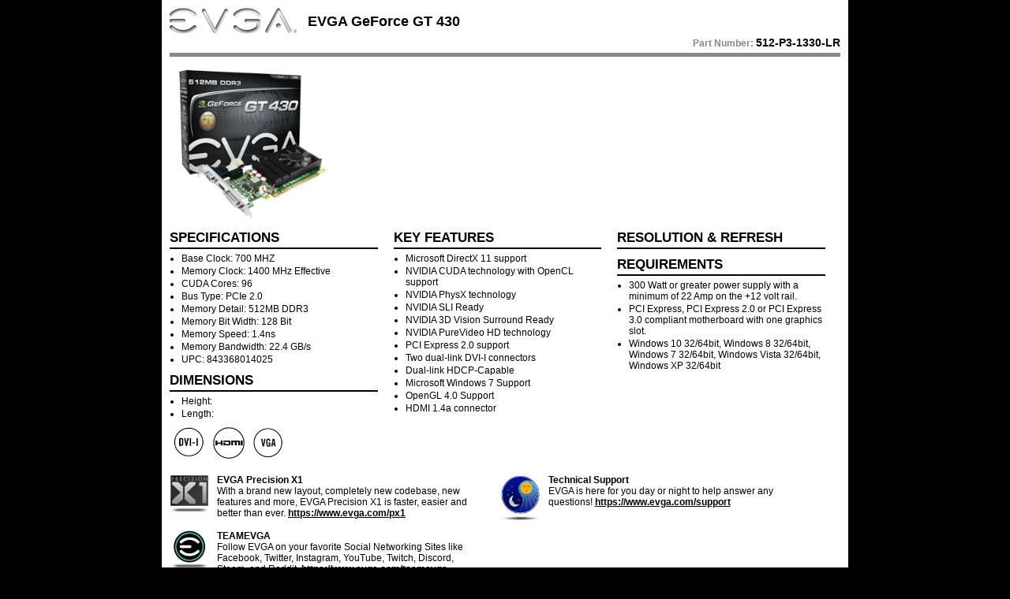

--- FILE ---
content_type: text/html; charset=utf-8
request_url: https://www.evga.com/products/specs/gpu.aspx?pn=C09CDDE8-BCB2-4F29-9F80-61B9A2E1BB28
body_size: 14013
content:

<!DOCTYPE html>
<html xmlns="http://www.w3.org/1999/xhtml">
<head id="Head1"><meta http-equiv="X-UA-Compatible" content="IE=Edge,chrome=1" /><meta http-equiv="Content-Type" content="text/html; charset=utf-8" /><title>
	EVGA - Product Specs - EVGA GeForce GT 430
</title><link rel="shortcut icon" type="image/x-icon" href="/favicon.ico" /><link rel="stylesheet" href="/includes/css/globalResetStyle.v.4.5.5.css" type="text/css" /><link rel="stylesheet" href="/Products/App_Themes/Specs.css" type="text/css" />
    <style type="text/css">
        .dimension-header {
            font-weight: 700;
            list-style: none;
            margin-left: -15px;
            text-transform: uppercase;
        }
        .module-container.TripleColumn .module {
            width: 47%;
        }
        Follow EVGA on your favorite Social Networking Sites like Facebook, Twitter, Instagram, YouTube, Twitch, Discord, Steam, and Reddit.
    </style>


	<!-- Google Analytics -->
	<script>
    /*
	(function(i,s,o,g,r,a,m){i['GoogleAnalyticsObject']=r;i[r]=i[r]||function(){
	(i[r].q=i[r].q||[]).push(arguments)},i[r].l=1*new Date();a=s.createElement(o),
	m=s.getElementsByTagName(o)[0];a.async=1;a.src=g;m.parentNode.insertBefore(a,m)
	})(window,document,'script','https://www.google-analytics.com/analytics.js','ga');

	ga('create', 'UA-7979018-1', 'auto');
	ga('send', 'pageview');
    */
	</script>
	<!-- End Google Analytics -->

	<!-- Start Alexa Certify Javascript -->
	<script type="text/javascript">
	_atrk_opts = { atrk_acct:"Y2IAm1akKd60em", domain:"evga.com",dynamic: true};
	(function() { var as = document.createElement('script'); as.type = 'text/javascript'; as.async = true; as.src = "https://d31qbv1cthcecs.cloudfront.net/atrk.js"; var s = document.getElementsByTagName('script')[0];s.parentNode.insertBefore(as, s); })();
	</script>
	<noscript><img src="https://d5nxst8fruw4z.cloudfront.net/atrk.gif?account=Y2IAm1akKd60em" style="display:none" height="1" width="1" alt="" /></noscript>
	<!-- End Alexa Certify Javascript -->
<meta property="og:site_name" content="EVGA" /><meta property="og:type" content="website" /><meta property="og:title" content="EVGA GeForce GT 430" /><meta property="og:url" content="https://www.evga.com/products/specs/gpu.aspx?pn=C09CDDE8-BCB2-4F29-9F80-61B9A2E1BB28" /><meta property="og:image" content="https://images.evga.com/products/gallery/512-P3-1330-LR_MD_1.jpg" /><meta property="og:description" /><meta name="twitter:card" content="summary" /><meta name="twitter:site" content="@teamevga" /><meta name="twitter:title" content="EVGA GeForce GT 430" /><meta name="twitter:image" content="https://images.evga.com/products/gallery/512-P3-1330-LR_MD_1.jpg" /><meta name="twitter:description" /><meta name="description" /></head>
<body>
	<form method="post" action="./gpu.aspx?pn=C09CDDE8-BCB2-4F29-9F80-61B9A2E1BB28" id="form1">
<div class="aspNetHidden">
<input type="hidden" name="__VIEWSTATEFIELDCOUNT" id="__VIEWSTATEFIELDCOUNT" value="5" />
<input type="hidden" name="__VIEWSTATE" id="__VIEWSTATE" value="O64eFTewj1aQfTQzsTds7Erg+P4myGsT2PhngHWf8OnQchoAH51qlMmR4R6hc/tq5D243lFMjqbFivTMwDn7Goitzv/tujd5L1K6XSBtJ//PdLlHDVYZp7DY4wSANzEjL+edrRpY74NU3P/oNlrurSuMdDkNFE8euax44MAemrr1EfTVYxXSp+EDvfi6mAcrFC4GIIRXzMZIUlbQ4ulWb72l/Td7SOx/JuETfmJsI3ora82+GBfdf0aQQxcDpsWrU+SXA/99CwfG7j5WfZgYayAuIxtYAu3rkCc5wDujv/ai4nS1OGrBlb8XDQ+AwyERBGUGwDBAAdreRo991z0PziJaB1AXxsW5iqqDwVDXQxzSzXXZlzqpLpNW3uyZO0jReOMvhYCXLEFMvJuhu2t5iH/R5HFMZf0tXWOXJxBpIaDblf92ncyF07kpfHTy3rM4xCE/8bKEbiC9SXQeOL0GIZZnp/R6Lh8RJP8SgGolzuI0KTXtGhtu" />
<input type="hidden" name="__VIEWSTATE1" id="__VIEWSTATE1" value="pNQdTq4fkQCOqc0zvSpnuXo3JP1CDW4nJ7xF2gy7EoF6WAIvQio/VJjfL+SmaZ16Paq31LG6bfQ/c3kxMaejhxHGcPSg0sRnNIA9TK+Qb61e4YCllTLswXvyF8jwRpUPV6GhNm2nOjUapVBGXpfIMnkJHchkgfek/FYrnz7w5GywEwdCoJ1qNLppbZkXlR6709z1D9SH+2d6ul5v61kI3IqVxYxbaKHe8ncucsPcovZxBbeJFDxGlEGVSr1/ONzfDp0iGje4XwgyMIPaj42+p+fJXVVOJdJSmbREaw9TszKFnUtfQsO0SjJhM83bjpFVW7UYPHQlr8/e1XG5tzWNE1TG+al5vz3IYxyHGfgXIHDPbr2HvhWs0odzzFo47G3TF/nu3YXFaq+GnH9gO9veBG5af9jP7coOKHviZ90vPajhuIIcXIkvCtSqxZC6vuv+nqWGCtgGUFF7d5Nt9GzkUtiYTkgXHaF9PGnJ5/8ZUMr320ONgprq" />
<input type="hidden" name="__VIEWSTATE2" id="__VIEWSTATE2" value="aCQoqPQIs0UtsSQ2xgErSukuxlqBez4viD/gKO5vZe6xk+Sg/ZGg2D38rft2bn29/ckFJ1SPfgwOy0hC40XuPhGl26v/64eVLgppkakE/S77Ye+2TJIGKYrToukk1FrX4e2z5Hv2QW5Zy2QI6/ckQQVcIQ6v1tsV3OswZB07+eBxbbckgCMcZlC+E8+qomKdF/lkyfeWP9Q1SwL7jPCdoUnP+U6gmqaqr1ScB88U/RD3cQhP5hnbNfDIMhlcxp+NVvfO/uCBzm+u8/hGCFzRkqW0pxxQihzIymBtrdffiH34YSY+ImsADK2O4UDcweuTbO07mwWFs4blpriwT8iDTK3n04DCe4Q35X9dQ0AMzRCeNSrw/Mt1Rl94viRc8L3mPRewot/QyFCXPFoDdfa3pqhESObwmzvN6Uc4HxL3JfHTTLHJpI/CihspLrYH4vE4XgtG7/B0musW4WANi4bNNgiP/c8thEBSqEMWMEt+lYxn9OfGWQ2J" />
<input type="hidden" name="__VIEWSTATE3" id="__VIEWSTATE3" value="lxn6qnrwmPQfe5aOEqhUy3zP2mxpsFqEahoSaAmG8Zg+sP8uM3e9eFltLoHQ2nAkvrpDuqsSjQ8+1U/JipWiESp595DPGlHkPMftkGIw8YJaq3rBKGawS9XzEGNqY5nih2hT/LJW1VZVq3sKiUUTy27dOIBho3oOb0W/9zO9btaPYDLeQns3zvjxzCSc05bSZ5bHe+Oh8GFn4h8dEGaCQ/PvXWtRbyEoisXl/r0imF2MJQGJHCkdMlZw+XLVmCvBq7bqPe0L3Qbs9HNY58XjA5F/ccYPCT7Mkjmo7qHS1e3dTha1H8SC6RR6NdIab4YE+zU+6+bCImI1rOxUmDYBnOswi3LYi47VUV31OTr+XaX0NqY6pyfBlyBL/hTaQRsmzB2H3SvWUWja0Q79Ywu7B2ALwWxTMRH2K/Fuq9Lu1xG0606al6xmj9+ygNpKNlTxTbOES2SunTRu5li2Jvts3IV6EGazfjX6fONbRZHZ7Spr5j6wkibE" />
<input type="hidden" name="__VIEWSTATE4" id="__VIEWSTATE4" value="B1lS0Htjjbq+NGtwsawh6+TyRbIpHJQvasdDl8qN/jYONB9U44C02bWAJEeANGHaq3A4RxfWRCm3H9qdI0qMXaERU1XKqQZVhU2kaFYWtBLMKD/Hcxp14g==" />
</div>

<div class="aspNetHidden">

	<input type="hidden" name="__VIEWSTATEGENERATOR" id="__VIEWSTATEGENERATOR" value="69AE80E6" />
	<input type="hidden" name="__VIEWSTATEENCRYPTED" id="__VIEWSTATEENCRYPTED" value="" />
</div>
		
		<div class="main">
			<table class="main-header">
				<tr>
					<td width="175">
						<img src="/images/responsive/evgaLogo.png" alt="EVGA">
					</td>
					<td>
						<h1>EVGA GeForce GT 430</h1>
					</td>
				</tr>
				<tr>
					<td colspan="2" class="part-number-section">
						Part Number: <span class="part-number">512-P3-1330-LR</span>
					</td>
				</tr>
			</table>
			
			<div class="product-description">
				<img src="https://images.evga.com/products/gallery/512-P3-1330-LR_MD_1.jpg" id="imgPartNumber" class="product-image" />

				<div class="overview-text">
					
				</div><!-- .overview-text -->
			</div><!-- .product-description -->
			
    <div class="specs-container TripleColumn">
        <div class="specs-column">
            <h2>Specifications</h2>

            <ul>
                <li id="ContentFrame_itemBaseClock">Base Clock:
                    700
                    MHZ</li>
                
                <li>Memory Clock:
                    1400
                    MHz Effective</li>
                <li>CUDA Cores:
                    96</li>
                <li>Bus Type:
                    PCIe 2.0</li>
                <li>Memory Detail:
                    512MB
                    DDR3</li>
                <li>Memory Bit Width:
                    128
                    Bit</li>
                <li id="ContentFrame_itemMemorySpeed">Memory Speed:
                    1.4ns</li>
                <li>Memory Bandwidth:
                    22.4
                    GB/s</li>
                
                <li id="ContentFrame_itemUPC">UPC:
                    843368014025</li>
                
            </ul>

            <h2>Dimensions</h2>

            <ul>
                
                <li>Height:
                    </li>
                <li>Length:
                    </li>
                
                </li>
        
                
                </li>
        
                </li>
        
                </li>
            </ul>

            <div class="ports">
                <img class='ports-image' src='https://www.evga.com/products/App_Themes/Images/Specs/DVI-I.png'><img class='ports-image' src='https://www.evga.com/products/App_Themes/Images/Specs/HDMI.png'><img class='ports-image' src='https://www.evga.com/products/App_Themes/Images/Specs/VGA.png'>
            </div>
            <!-- .ports -->
        </div>
        <!-- .specs-column -->

        <div class="specs-column">
            <h2>Key Features</h2>

            <ul class="key-features">
                
                        <li class="pull-db">Microsoft DirectX 11 support</li>
                    
                        <li class="pull-db">NVIDIA CUDA technology with OpenCL support</li>
                    
                        <li class="pull-db">NVIDIA PhysX technology</li>
                    
                        <li class="pull-db">NVIDIA SLI Ready</li>
                    
                        <li class="pull-db">NVIDIA 3D Vision Surround Ready</li>
                    
                        <li class="pull-db">NVIDIA PureVideo HD technology</li>
                    
                        <li class="pull-db">PCI Express 2.0 support</li>
                    
                        <li class="pull-db">Two dual-link DVI-I connectors</li>
                    
                        <li class="pull-db">Dual-link HDCP-Capable</li>
                    
                        <li class="pull-db">Microsoft Windows 7 Support</li>
                    
                        <li class="pull-db">OpenGL 4.0 Support</li>
                    
                        <li class="pull-db">HDMI 1.4a connector</li>
                    
            </ul>

        </div>
        <!-- .specs-column -->

        <div class="specs-column">
            <h2>Resolution &amp; Refresh</h2>

            <ul>
                
                
                
                
            </ul>

            <h2>Requirements</h2>

            <ul>
                <li>
                    300 Watt
                    or greater power supply with a minimum of 22 Amp on the +12 volt rail.</li>
                <li id="ContentFrame_itemBusCompliant">
                    PCI Express, PCI Express 2.0 or PCI Express 3.0
                    compliant motherboard with one graphics slot.</li>
                
                <li>
                    Windows 10 32/64bit, Windows 8 32/64bit, Windows 7 32/64bit, Windows Vista 32/64bit, Windows XP 32/64bit</li>
            </ul>
        </div>
        <!-- .specs-column -->
    </div>
    <!-- .specs-container -->

    
    <!-- .specs-container -->

    <div class="module-container TripleColumn">
        <div id="ContentFrame_modPrecisionx" class="module">
            <img class="module-image" src="/products/App_Themes/Images/Specs/precisionx1_icon.png">

            <div class="module-text">
                <h3>EVGA Precision X1</h3>

                <p>With a brand new layout, completely new codebase, new features and more, EVGA Precision X1 is faster, easier and better than ever.  <a href="https://www.evga.com/px1" target="_blank">https://www.evga.com/px1</a></p>
            </div>
        </div>
        <!-- .module -->

        
        <!-- .module -->

        
      
        <!-- .module -->

        <div id="ContentFrame_modTechsupport" class="module">
            <img class="module-image" src="/products/App_Themes/Images/Specs/Support.png">

            <div class="module-text">
                <h3>Technical Support</h3>

                <p>EVGA is here for you day or night to help answer any questions! <a href="https://www.evga.com/support/" target="_blank">https://www.evga.com/support</a></p>
            </div>
        </div>
        <!-- .module -->

        
        <!-- .module -->

        <div class="module">
            <img class="module-image" src="/products/App_Themes/Images/Specs/teamevga_icon.png">

            <div class="module-text">
                <h3>TEAMEVGA</h3>

                <p>Follow EVGA on your favorite Social Networking Sites like Facebook, Twitter, Instagram, YouTube, Twitch, Discord, Steam, and Reddit. <a href="https://www.evga.com/teamevga/" target="_blank">https://www.evga.com/teamevga</a></p>
            </div>
        </div>
        <!-- .module -->
    </div>
    <!-- .module-container -->

    <div class="main-footer">
        <img class="warranty-image" src="/products/App_Themes/tempImages/EVGA_Warranty.jpg" alt="EVGA Warranty">

        <div class="footer-text">
            <h2>Product Warranty</h2>
            <p>This product is covered under EVGA's
                2 year limited warranty
                which covers parts and labor.</p>

            <p>Further warranty extension is available upon registration within 90 days of purchase.</p>

            <p>For more details please visit <a id="ContentFrame_warrantyLink" class="warranty-link" target="_blank"><a href="https://www.evga.com/warranty/">http://www.evga.com/warranty/</a></a></p>
        </div>
        <!-- .footer-text -->

        <div class="footer-images">
            
            <img src="/products/App_Themes/Images/Specs/SLIReady.png" id="ContentFrame_badgeSLIReady" />
            
            <img src="/products/App_Themes/Images/Specs/PhysXReady.png" id="ContentFrame_badgePhysX" />
            <img src="/products/App_Themes/Images/Specs/3DVisionReady.png" id="ContentFrame_badge3DVision" />
            
            <img src="https://images.evga.com/products/logos/HDMI-Black.png" id="ContentFrame_badgeHDMI" />
        </div>
        <!-- .footer-images -->
    </div>


		</div><!-- .main -->
		
	<input type="hidden" name="__ncforminfo" value="lUTdRQ4pXAxlqn6Cg9VpqrSNdgqifPrpFPnFcEX7blmsOEP_vBMg6ALRMD1zhmE8sERcDNQBMIaRipv1m_hhxX9QXhUlPeB-UaCInZAPpygwa53jHnMgIoc_HR60wNtbrOaCQ6V8WR-gyOhd7laAZ0if4buyhdunaHziEnhJXy4="/></form>
</body>
</html>
